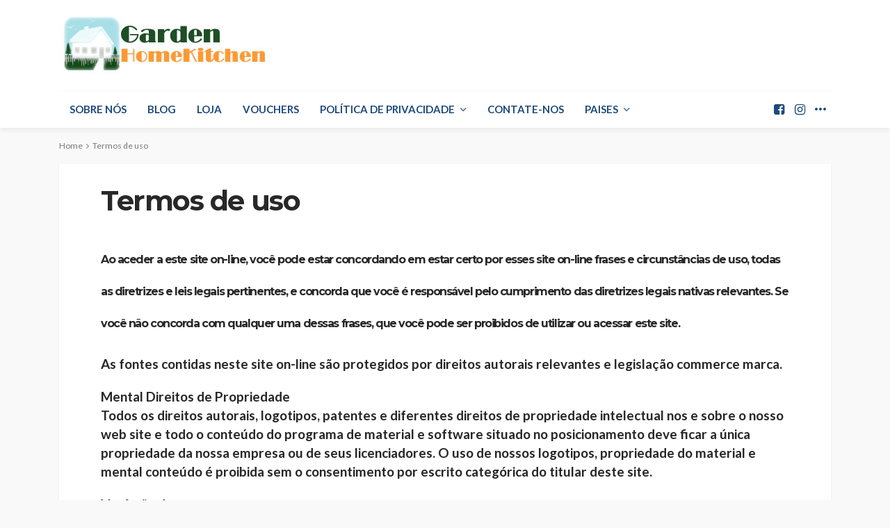

--- FILE ---
content_type: application/javascript; charset=utf-8
request_url: https://fundingchoicesmessages.google.com/f/AGSKWxWn6Z_eCCIaQjT8fr0MpwjDZDiF8YcrvIzzsN4iXtrPK_ZZw-2tADGAh5oDjCCLYc4KbIfCP6pVn5feWlL0fQeYXYnWjGfk6jzdZ-YEdAmWY_dD7z79zHtTMbBF3PvSEvrpPFPgFw==?fccs=W251bGwsbnVsbCxudWxsLG51bGwsbnVsbCxudWxsLFsxNzY5MjIyNTE5LDM2MDAwMDAwMF0sbnVsbCxudWxsLG51bGwsW251bGwsWzcsNiw5XSxudWxsLDIsbnVsbCwiZW4iLG51bGwsbnVsbCxudWxsLG51bGwsbnVsbCwxXSwiaHR0cHM6Ly9ici5nYXJkZW5ob21la2l0Y2hlbi5jb20vdGVybXMtb2YtdXNlLyIsbnVsbCxbWzgsIms2MVBCam1rNk8wIl0sWzksImVuLVVTIl0sWzE5LCIyIl0sWzE3LCJbMF0iXSxbMjQsIiJdLFsyOSwiZmFsc2UiXV1d
body_size: 223
content:
if (typeof __googlefc.fcKernelManager.run === 'function') {"use strict";this.default_ContributorServingResponseClientJs=this.default_ContributorServingResponseClientJs||{};(function(_){var window=this;
try{
var qp=function(a){this.A=_.t(a)};_.u(qp,_.J);var rp=function(a){this.A=_.t(a)};_.u(rp,_.J);rp.prototype.getWhitelistStatus=function(){return _.F(this,2)};var sp=function(a){this.A=_.t(a)};_.u(sp,_.J);var tp=_.ed(sp),up=function(a,b,c){this.B=a;this.j=_.A(b,qp,1);this.l=_.A(b,_.Pk,3);this.F=_.A(b,rp,4);a=this.B.location.hostname;this.D=_.Fg(this.j,2)&&_.O(this.j,2)!==""?_.O(this.j,2):a;a=new _.Qg(_.Qk(this.l));this.C=new _.dh(_.q.document,this.D,a);this.console=null;this.o=new _.mp(this.B,c,a)};
up.prototype.run=function(){if(_.O(this.j,3)){var a=this.C,b=_.O(this.j,3),c=_.fh(a),d=new _.Wg;b=_.hg(d,1,b);c=_.C(c,1,b);_.jh(a,c)}else _.gh(this.C,"FCNEC");_.op(this.o,_.A(this.l,_.De,1),this.l.getDefaultConsentRevocationText(),this.l.getDefaultConsentRevocationCloseText(),this.l.getDefaultConsentRevocationAttestationText(),this.D);_.pp(this.o,_.F(this.F,1),this.F.getWhitelistStatus());var e;a=(e=this.B.googlefc)==null?void 0:e.__executeManualDeployment;a!==void 0&&typeof a==="function"&&_.To(this.o.G,
"manualDeploymentApi")};var vp=function(){};vp.prototype.run=function(a,b,c){var d;return _.v(function(e){d=tp(b);(new up(a,d,c)).run();return e.return({})})};_.Tk(7,new vp);
}catch(e){_._DumpException(e)}
}).call(this,this.default_ContributorServingResponseClientJs);
// Google Inc.

//# sourceURL=/_/mss/boq-content-ads-contributor/_/js/k=boq-content-ads-contributor.ContributorServingResponseClientJs.en_US.k61PBjmk6O0.es5.O/d=1/exm=ad_blocking_detection_executable,kernel_loader,loader_js_executable,web_iab_tcf_v2_signal_executable/ed=1/rs=AJlcJMztj-kAdg6DB63MlSG3pP52LjSptg/m=cookie_refresh_executable
__googlefc.fcKernelManager.run('\x5b\x5b\x5b7,\x22\x5b\x5bnull,\\\x22gardenhomekitchen.com\\\x22,\\\x22AKsRol93ae35CnxA4nTUiY9VQh8s5nNZodWGwElU5NL6yF-WIzW7PdP0ZliU6Cw8YyTfLMNpPxV9nIv5u21QJ82DfMBXLw4swG-cvmF5NQSLG7Z-zsD4tJ7gaSzWOsngWtBIdWb_mBYdek5d3XB1dz7fw7zrKdVGfg\\\\u003d\\\\u003d\\\x22\x5d,null,\x5b\x5bnull,null,null,\\\x22https:\/\/fundingchoicesmessages.google.com\/f\/AGSKWxXhuzUIOTL2BJ_2ctl0US9RDM5_LRDGN52SY0QFaDgsp6Af_YN4SQbwjfWFm_VgROrRNCV6sHBKzfQ-iN6dnkWDoV8QMWfDvMIFiLvknyzIbO3LcxvTwDQfSyjl0Z6jaSiJVCDkBw\\\\u003d\\\\u003d\\\x22\x5d,null,null,\x5bnull,null,null,\\\x22https:\/\/fundingchoicesmessages.google.com\/el\/AGSKWxVW_hdrgABO4qM5Qx27kOef9Dfx152PVychTEgqvmyHCP_JLgX37-2sUAZj4D7LtqCcYTeLykqez039vNbN7v-LgS2nu0CYXQ4_mUK40Dj-xgjHD_VVdVYy8i80Ph7iY6_kYWKWIA\\\\u003d\\\\u003d\\\x22\x5d,null,\x5bnull,\x5b7,6,9\x5d,null,2,null,\\\x22en\\\x22,null,null,null,null,null,1\x5d,null,\\\x22Privacy and cookie settings\\\x22,\\\x22Close\\\x22,null,null,null,\\\x22Managed by Google. Complies with IAB TCF. CMP ID: 300\\\x22\x5d,\x5b3,1\x5d\x5d\x22\x5d\x5d,\x5bnull,null,null,\x22https:\/\/fundingchoicesmessages.google.com\/f\/AGSKWxUASeb42BP27AS0iVpeTh4LBa1HdAP85wM_TWY0ncXMZ0XpCUSnlEwquq8B8SdKnog_ooJUK0bP5MbT_9Z5RfW6WahV4enIZDgChHIRR2Qhx6D-gQbPJfsLwsLKQThkL3y_v6CW-Q\\u003d\\u003d\x22\x5d\x5d');}

--- FILE ---
content_type: application/javascript; charset=utf-8
request_url: https://fundingchoicesmessages.google.com/f/AGSKWxX0TshMpeSPwfI3P6_96pSrwkjfrO57PXD9TTLZYTcfe9P-y7W3xST8fW6oyS9uY_rW9TtnZvgOJw0-jz7ll4cE1MJXCoOZoUDMN73x1FDb-LI59VGixzqdZt7cuUgCS9FNRDctdZSTDIjBaPGhYa2dGD86HBOGBjiqrfo8DRLcsGoU1keePcZSxVAe/_.com/a?size_mid_ad./xhfloatAdv./ads/side-/annonse.
body_size: -1289
content:
window['b968531f-8ac8-4222-9e80-1bcfa44223d4'] = true;